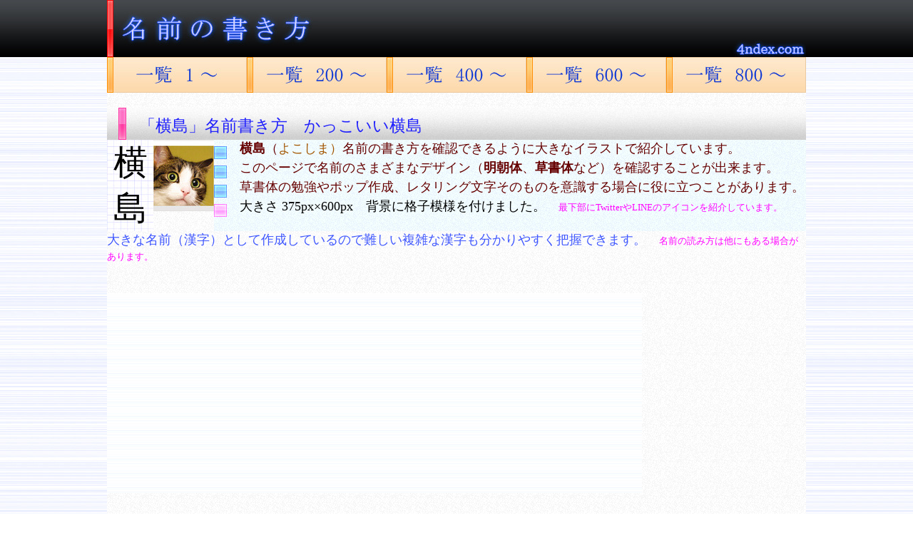

--- FILE ---
content_type: text/html
request_url: https://4ndex.com/name/5/808-yokoshima.html
body_size: 4688
content:
<!DOCTYPE html>
<HTML lang="ja">
<HEAD>
<META http-equiv="Content-Type" content="text/html; charset=UTF-8">
<META http-equiv="Content-Style-Type" content="text/css">
<script async src="https://pagead2.googlesyndication.com/pagead/js/adsbygoogle.js?client=ca-pub-0998332336875425" crossorigin="anonymous"></script>
<META name="viewport" content="width=980">
<META name="Keywords" content="横島,よこしま,名前,書き方,名字,草書,レタリング,yokoshima,草書体">
<META name="Description" content="「横島」名前の書き方見本です。 名字の「横島（よこしま）」をゴシック体や草書体など漢字を明確に分かりやすく示しています。読みにくい草書の漢字やレタリングの書き方の確認に。　かっこいい横島（よこしま）名前 yokoshima">
<TITLE>「横島」名前書き方　【草書】　｜　かっこいい横島</TITLE>
<LINK rel="stylesheet" href="../../design.css" type="text/css">
</HEAD>
<BODY>
<DIV id="container">
<DIV id="top-box"><A href="../../index.html"><IMG src="../../site-img/980x80-top.jpg" width="980" height="80" border="0" alt="名前の書き方"></A></DIV>
<DIV id="header-link-box">
<DIV id="header-link-box"><A href="../1-1-index.html"><IMG src="../../site-img/1-196x50-index.jpg" width="196" height="50" border="0" alt="名前　1-200"></A><A href="../2-1-index.html"><IMG src="../../site-img/2-196x50-index.jpg" width="196" height="50" border="0" alt="名前　200-400"></A><A href="../4-1-index.html"><IMG src="../../site-img/3-196x50-index.jpg" width="196" height="50" border="0" alt="名前　400-600"></A><A href="../6-1-index.html"><IMG src="../../site-img/4-196x50-index.jpg" width="196" height="50" border="0" alt="名前　600-800"></A><A href="../8-1-index.html"><IMG src="../../site-img/5-196x50-index.jpg" width="196" height="50" border="0" alt="名前　800-1000"></A></DIV>
</DIV>
<BR>
<DIV id="h1-box">
<H1>「横島」名前書き方　かっこいい横島</H1>
</DIV>
<TABLE width="980" cellpadding="0" cellspacing="0" height="100">
<TBODY>
<TR>
<TD width="65" valign="middle" align="center" background="../../site-img/mojiback48x48.jpg"><FONT size="+4">横島</FONT></TD>
<TD valign="top" align="left" width="85"><IMG src="../../site-img/neko-1.jpg" width="85" height="100" border="0" alt="名前の書き方　（横島）"></TD>
<TD valign="top" align="left" width="830" background="../../site-img/h1-box50-50.jpg"><IMG src="../../site-img/18-18-icon.jpg" width="18" height="18" border="0" align="middle">　<FONT color="#660000"><B>横島</B>（</FONT><FONT color="#a25500">よこしま）</FONT><FONT color="#660000">名前の書き方を確認できるように大きなイラストで紹介しています。</FONT><BR>
<IMG src="../../site-img/18-18-icon.jpg" width="18" height="18" border="0" align="middle" alt="かっこいい横島">　<FONT color="#660000">このページで名前のさまざまなデザイン（<B>明朝体</B>、<B>草書体</B>など）を確認することが出来ます。</FONT><BR>
<IMG src="../../site-img/18-18-icon.jpg" width="18" height="18" border="0" align="middle">　<FONT color="#660000">草書体の勉強やポップ作成、レタリング文字そのものを意識する場合に役に立つことがあります。</FONT><BR>
<IMG src="../../site-img/18-18-4-icon.jpg" width="18" height="18" border="0" align="middle" alt="漢字イラストの大きさ">　大きさ 375px×600px　背景に格子模様を付けました。　<FONT size="-1" color="#ff00ff">最下部にTwitterやLINEのアイコンを紹介しています。</FONT></TD>
</TR>
</TBODY>
</TABLE>
<FONT color="#3f57fe">大きな名前（漢字）として作成しているので難しい複雑な漢字も分かりやすく把握できます。</FONT>　<FONT size="-1" color="#ff00ff">名前の読み方は他にもある場合があります。</FONT><BR>
<BR>
<BR>
<DIV id="top-ad-box-728x90"><script async src="https://pagead2.googlesyndication.com/pagead/js/adsbygoogle.js"></script>
<!-- 4ndex-728-90 -->
<ins class="adsbygoogle"
     style="display:block"
     data-ad-client="ca-pub-0998332336875425"
     data-ad-slot="1634615159"
     data-ad-format="auto"
     data-full-width-responsive="true"></ins>
<script>
     (adsbygoogle = window.adsbygoogle || []).push({});
</script></DIV>
<BR>
<BR>
<DIV id="h2-box">
<H2>横島（よこしま）名前の見本　「横 島」草書体</H2>
</DIV>
<BR>
<IMG src="../../site-img/18-18-4-icon.jpg" width="18" height="18" border="0">　<FONT color="#ff00ff"><B>横島（よこしま）さん</B>の明朝体、ゴシック体、草書体で名前を表現した場合の見本一例を紹介しています。</FONT><BR>
ポップ作成やレタリングを書く場合の参考になるかも知れませんが、模範や正解を示すものではありません。<BR>
<BR>
<BR>
<DIV id="name-table">
<TABLE width="980" cellpadding="0" cellspacing="0">
<TBODY>
<TR>
<TD width="490" height="45" background="../../site-img/1-font-490x45.jpg" valign="middle" align="center"><FONT size="+3" color="#ffffff">明朝体</FONT></TD>
<TD width="490" height="45" background="../../site-img/2-font-490x45.jpg" valign="middle" align="center"><FONT size="+3" color="#ffffff">ゴシック体</FONT>&nbsp;</TD>
</TR>
<TR>
<TD width="490" valign="middle" align="center" height="640"><IMG src="../../file/801-1000/808-1-yokoshima.jpg" width="375" height="600" border="0"><BR>
<IMG src="../../site-img/name-60x27.jpg" width="60" height="27" border="0" align="middle">　<FONT color="#3741ff"><B>横島</B></FONT></TD>
<TD width="490" valign="middle" align="center" height="640"><IMG src="../../file/801-1000/808-2-yokoshima.jpg" width="375" height="600" border="0"><BR>
<IMG src="../../site-img/name-60x27.jpg" width="60" height="27" border="0" align="middle">　<FONT color="#3741ff"><B>横島</B></FONT></TD>
</TR>
<TR>
<TD width="490" valign="middle" align="center" height="30">&nbsp;<IMG src="../../site-img/filename-100x27.jpg" width="100" height="27" border="0" align="middle" alt="明朝体">　<FONT color="#db6800" size="-1" style="font-size : 83%;">1-yokoshima.jpg</FONT></TD>
<TD width="490" valign="middle" align="center" height="30"><IMG src="../../site-img/filename-100x27.jpg" width="100" height="27" border="0" align="middle" alt="ゴシック体">　　<FONT color="#db6800" size="-1" style="font-size : 83%;">2-yokoshima.jpg</FONT></TD>
</TR>
<TR>
<TD width="490" valign="middle" align="center" background="../../site-img/3-font-490x45.jpg" height="45"><FONT size="+3" color="#ffffff">行書体</FONT>&nbsp;</TD>
<TD width="490" valign="middle" align="center" background="../../site-img/4-font-490x45.jpg" height="45"><FONT size="+3" color="#ffffff">草書体</FONT>&nbsp;</TD>
</TR>
<TR>
<TD width="490" valign="middle" align="center" height="640"><IMG src="../../file/801-1000/808-3-yokoshima.jpg" width="375" height="600" border="0"><BR>
&nbsp;<IMG src="../../site-img/name-60x27.jpg" width="60" height="27" border="0" align="middle">　<FONT color="#3741ff"><B>横島</B></FONT></TD>
<TD width="490" valign="middle" align="center" height="640"><IMG src="../../file/801-1000/808-4-yokoshima.jpg" width="375" height="600" border="0"><BR>
&nbsp;<IMG src="../../site-img/name-60x27.jpg" width="60" height="27" border="0" align="middle" alt="横島 草書体">　<FONT color="#3741ff"><B>横島</B></FONT></TD>
</TR>
<TR>
<TD width="490" valign="middle" align="center" height="30">&nbsp;<IMG src="../../site-img/filename-100x27.jpg" width="100" height="27" border="0" align="middle" alt="name-yokoshima">　<FONT color="#db6800" size="-1" style="font-size : 83%;">3-yokoshima.jpg</FONT></TD>
<TD width="490" valign="middle" align="center" height="30"><IMG src="../../site-img/filename-100x27.jpg" width="100" height="27" border="0" align="middle" alt="草書体">　<FONT color="#db6800" size="-1" style="font-size : 83%;">4-yokoshima.jpg</FONT></TD>
</TR>
</TBODY>
</TABLE>
</DIV>
<BR>
<BR>
<FONT color="#ff00ff">横島（よこしま）名前の書き方を紹介しています。</FONT><FONT size="-1" color="#26a402">あくまでもデザインの一例であり、習字やレタリングの模範を示すものではありません。</FONT><BR>
<IMG src="../../site-img/18-18-1-icon.jpg" width="18" height="18" border="0" align="middle">　草書体や行書体は書く方の個性などの影響もあり、細かな字体が異なることも考えられます。<BR>
かっこいい名前や漢字の書き方としてデザインの参考になれば、ホームページの意味もあるのかなと思います。<BR>
<BR>
<BR>
<DIV id="down-ad-728x90"><script async src="https://pagead2.googlesyndication.com/pagead/js/adsbygoogle.js"></script>
<!-- 4ndex-728-90 -->
<ins class="adsbygoogle"
     style="display:block"
     data-ad-client="ca-pub-0998332336875425"
     data-ad-slot="1634615159"
     data-ad-format="auto"
     data-full-width-responsive="true"></ins>
<script>
     (adsbygoogle = window.adsbygoogle || []).push({});
</script></DIV>
<BR>
<BR>
<DIV id="page-link-box"><A href="801-kuroishi.html">1</A>　　　<A href="802-tuzaki.html">2</A>　　　<A href="803-tuyama.html">3</A>　　　<A href="804-tanabe.html">4</A>　　　<A href="805-tuduki.html">5</A>　　　<A href="806-ueshima.html">6</A>　　　<A href="807-shiosawa.html">7</A>　　　<A href="808-yokoshima.html">8</A>　　　<A href="809-kanehira.html">9</A>　　　<A href="810-yamaga.html">10</A>　　→　　　<A href="811-ehata.html">11</A><IMG src="../../site-img/link-10x45.gif" width="10" height="45" border="0" align="middle"></DIV>
<BR>
<DIV id="down-link-box"><A href="../1-1-index.html"><IMG src="../../site-img/1-196x50-index-1.jpg" width="196" height="50" border="0" alt="名前一覧　1-200"></A><A href="../2-1-index.html"><IMG src="../../site-img/2-196x50-index-1.jpg" width="196" height="50" border="0" alt="名前一覧　200-400"></A><A href="../4-1-index.html"><IMG src="../../site-img/3-196x50-index-1.jpg" width="196" height="50" border="0" alt="名前一覧　400-600"></A><A href="../6-1-index.html"><IMG src="../../site-img/4-196x50-index-1.jpg" width="196" height="50" border="0" alt="名前一覧　600-800"></A><A href="../8-1-index.html"><IMG src="../../site-img/5-196x50-index-1.jpg" width="196" height="50" border="0" alt="名前一覧　800-1000"></A></DIV>
<BR>
<BR>
<BR>
<DIV id="downdown-ad-336x280"><SCRIPT async src="https://pagead2.googlesyndication.com/pagead/js/adsbygoogle.js"></SCRIPT>
<!-- 4ndex-336-280 --><ins class="adsbygoogle"
     style="display:inline-block;width:336px;height:280px"
     data-ad-client="ca-pub-0998332336875425"
     data-ad-slot="7681148753"></ins><script>
(adsbygoogle = window.adsbygoogle || []).push({});
</script></DIV>
<BR>
<BR>
<BR>
<IMG src="../../site-img/18-18-icon.jpg" width="18" height="18" border="0" align="middle">　<FONT color="#2121fc"><B>TwitterやLINEのアイコンに最適な大きさの自己紹介（プロフィール）アイコンを紹介</B></FONT><BR>
<BR>
<DIV id="icon-link-box"><A href="https://jpx.tokyo/icon/neko/neko-index.html"><IMG src="../../site-img/neko.jpg" width="142" height="103" border="0" alt="猫ツイッターアイコン"></A>　<A href="https://jpx.tokyo/icon/dog/dog-index.html"><IMG src="../../site-img/dog.jpg" width="142" height="103" border="0" alt="犬ツイッターアイコン"></A>　<A href="https://jpx.tokyo/icon/bird/bird-index.html"><IMG src="../../site-img/bird.jpg" width="142" height="103" border="0" alt="鳥ツイッターアイコン"></A>　<A href="https://jpx.tokyo/icon/animal/animal-index.html"><IMG src="../../site-img/animal.jpg" width="142" height="103" border="0" alt="動物ツイッター"></A>　<A href="https://jpx.tokyo/icon/flower/flower-index.html"><IMG src="../../site-img/flower.jpg" width="142" height="103" border="0" alt="花ツイッター"></A>　<A href="https://jpx.tokyo/icon/etc/etc-index.html"><IMG src="../../site-img/object.jpg" width="142" height="103" border="0" alt="その他アイコン　(Twitter LINE)"></A></DIV>
<BR>
<BR>
<DIV id="font-setumei">
<BR>
<IMG src="../../site-img/18-18-2-icon.jpg" width="18" height="18" border="0">　<B><FONT color="#ff00ff">名前（名字）のフォントに関する特徴</FONT></B><BR>
<BR>
<DIV id="font-setumei-mintyou"><IMG src="../../site-img/70-take-mintyou.jpg" width="167" height="172" border="0" align="left" alt="明朝体"><IMG src="../../site-img/27x27-icon.jpg" width="27" height="27" border="0" align="middle" alt="名字を書く方法　横島">　<FONT color="#1a952c" size="+1" style="font-size : 117%;"><B>明朝体で名字「</B></FONT><FONT color="#ea02f0" size="+1" style="font-size : 117%;"><B>横島</B></FONT><FONT color="#1a952c" size="+1" style="font-size : 117%;"><B>」を書く方法</B></FONT><BR>
<BR>
<IMG src="../../site-img/14-14-2.jpg" width="14" height="14" border="0" align="middle">　「トメ」や「ハネ」に特徴があります。文字における鋭角性のあるデザインで かっこいい印象です。<BR>
<IMG src="../../site-img/14-14-2.jpg" width="14" height="14" border="0" align="middle">　線の太さにも特徴があり、横線と縦線の線幅に違いがあります。<BR>
<IMG src="../../site-img/14-14-2.jpg" width="14" height="14" border="0" align="middle">　「横島」名字を書く場合、明朝体にも類似した他種があます。</DIV>
<BR>
<DIV id="font-setumei-gothic"><IMG src="../../site-img/70-take-gothic.jpg" width="166" height="171" border="0" align="left" alt="ゴシック体"><IMG src="../../site-img/27x27-icon.jpg" width="27" height="27" border="0" align="middle" alt="名字を書く方法　横島">　<FONT color="#1a952c" size="+1" style="font-size : 117%;"><B>ゴシック体で名字「</B></FONT><FONT color="#ea02f0" size="+1" style="font-size : 117%;"><B>横島</B></FONT><FONT color="#1a952c" size="+1" style="font-size : 117%;"><B>」を書く方法</B></FONT><BR>
<BR>
<IMG src="../../site-img/14-14-2.jpg" width="14" height="14" border="0" align="middle">　「トメ」や「ハネ」など四角い形で終わるデザインが多く、丸ゴシックの場合は丸みを帯びて終わります。<BR>
<IMG src="../../site-img/14-14-2.jpg" width="14" height="14" border="0" align="middle">　縦線や横線に関係なく同じ太さのデザインです。視認性もありポップ文字のような雰囲気です。<BR>
<IMG src="../../site-img/14-14-2.jpg" width="14" height="14" border="0" align="middle" alt="文字の心理作用">　文字のデザインだけでも、見る人に対する心理的な効果があります。</DIV>
<BR>
<DIV id="font-setumei-sousyo"><IMG src="../../site-img/70-take-sousyo.jpg" width="166" height="166" border="0" align="left" alt="草書"><IMG src="../../site-img/27x27-icon.jpg" width="27" height="27" border="0" align="middle" alt="草書の特徴と注意点">　<FONT color="#1a952c" size="+1" style="font-size : 117%;"><B>草書体で名字「</B></FONT><FONT color="#ea02f0" size="+1" style="font-size : 117%;"><B>横島</B></FONT><FONT color="#1a952c" size="+1" style="font-size : 117%;"><B>」を書く方法</B></FONT><BR>
<BR>
<IMG src="../../site-img/14-14-2.jpg" width="14" height="14" border="0" align="middle">　古文書などで見られる一般的に読みにくい字体です。<FONT color="#fc5ce4">「横島」であっても分からない場合も・・・</FONT><BR>
<IMG src="../../site-img/14-14-2.jpg" width="14" height="14" border="0" align="middle" alt="毛筆の手書き">　英語の筆記体のように流れるような感じで、くずれたような手書きや毛筆のデザインです。<BR>
<IMG src="../../site-img/14-14-2.jpg" width="14" height="14" border="0" align="middle" alt="草書の注意点">　<FONT color="#fc5ce4">書く人の書き方や個性が反映されることもあり、当サイトの文字は草書漢字の一例に過ぎません。</FONT></DIV>
<BR>
</DIV>
<BR>
<BR>
<BR>
<IMG src="../../site-img/18-18-2-icon.jpg" width="18" height="18" border="0" alt="名前イラストの注意事項">　<FONT color="#ff0000"><B>注意事項について</B></FONT>　<FONT color="#ff00ff">横島（よこしま）の書き方</FONT><BR>
<BR>
<IMG src="../../site-img/14-14-1.jpg" width="14" height="14" border="0" align="middle" alt="読み方の多様性">　「<FONT color="#26a402">横島</FONT>」 名前の読み方に関して他の読み方がある場合の多々あります。<BR>
<BR>
<IMG src="../../site-img/14-14-1.jpg" width="14" height="14" border="0" align="middle" alt="草書体について">　明朝体、行書体、草書体などの書き方については、あくまでも一例であり正解や模範を示すものではありません。<BR>
<BR>
<IMG src="../../site-img/14-14-1.jpg" width="14" height="14" border="0" align="middle" alt="横島レタリング">　漢字の書き方（シルエット、デザイン）はそれぞれの個性や統一されたデザインに基づいて反映されているものです。<BR>
<BR>
<IMG src="../../site-img/14-14-1.jpg" width="14" height="14" border="0" align="middle" alt="辞書で確認">　参考資料として紹介していますので、正確性を求める場合には専門の辞書等で必ず確認して下さい。<BR>
<BR>
<IMG src="../../site-img/18-18-2-icon.jpg" width="18" height="18" border="0" align="middle">　<FONT color="#ff0000" size="-1" style="font-size : 83%;">商用利用や再配布・転載などは出来ません。</FONT><BR>
<BR>
<DIV id="footer-box"><IMG src="../../site-img/14-14-1.jpg" width="14" height="14" border="0" alt="免責事項">　当ホームページの利用におけるすべての責任を負いません
<script>
  (function(i,s,o,g,r,a,m){i['GoogleAnalyticsObject']=r;i[r]=i[r]||function(){
  (i[r].q=i[r].q||[]).push(arguments)},i[r].l=1*new Date();a=s.createElement(o),
  m=s.getElementsByTagName(o)[0];a.async=1;a.src=g;m.parentNode.insertBefore(a,m)
  })(window,document,'script','https://www.google-analytics.com/analytics.js','ga');

  ga('create', 'UA-99605787-1', 'auto');
  ga('send', 'pageview');

</script>
<BR>
<FONT color="#ff00ff">名前（名字）の書き方</FONT><BR>
Copyright (C) <A href="../../index.html">4ndex.com</A> . All rights reserved.</DIV>
</DIV>
</BODY>
</HTML>

--- FILE ---
content_type: text/html; charset=utf-8
request_url: https://www.google.com/recaptcha/api2/aframe
body_size: 267
content:
<!DOCTYPE HTML><html><head><meta http-equiv="content-type" content="text/html; charset=UTF-8"></head><body><script nonce="ZlzrgHZUvUBOr3eyZI4XMQ">/** Anti-fraud and anti-abuse applications only. See google.com/recaptcha */ try{var clients={'sodar':'https://pagead2.googlesyndication.com/pagead/sodar?'};window.addEventListener("message",function(a){try{if(a.source===window.parent){var b=JSON.parse(a.data);var c=clients[b['id']];if(c){var d=document.createElement('img');d.src=c+b['params']+'&rc='+(localStorage.getItem("rc::a")?sessionStorage.getItem("rc::b"):"");window.document.body.appendChild(d);sessionStorage.setItem("rc::e",parseInt(sessionStorage.getItem("rc::e")||0)+1);localStorage.setItem("rc::h",'1768972135721');}}}catch(b){}});window.parent.postMessage("_grecaptcha_ready", "*");}catch(b){}</script></body></html>

--- FILE ---
content_type: text/css
request_url: https://4ndex.com/design.css
body_size: 906
content:
@charset "utf-8";
BODY{
	text-align : center;
padding-top : 0px;
padding-bottom : 0px;
margin-top : 0px;
margin-left : auto;
margin-right : auto;
margin-bottom : 0px;
background-image : url(site-img/back-30x4000.jpg);
background-repeat : repeat-x;
}

#container{
	text-align : left;
margin-left : auto;
margin-right : auto;
width : 980px;
float : none;
clear : both;
overflow : visible;
background-image : url(site-img/50x50.jpg);
background-repeat : repeat;
font-size : 18px;
font-family : "ＭＳ Ｐゴシック";
letter-spacing : 0px;



}

#top-box{
	width : 980px;
height : 80px;
float : none;
clear : both;
overflow : visible;
visibility : visible;
}

#header-link-box{
	width : 980px;
height : 50px;
float : none;
clear : both;
overflow : visible;
visibility : visible;
}

#down-link-box{
	width : 980px;
height : 50px;
float : none;
clear : both;
overflow : visible;
visibility : visible;
}

#footer-box{
	text-align : center;
width : 980px;
height : 90px;
float : none;
clear : both;
overflow : visible;
visibility : visible;
font-size : 16px;
font-family : "ＭＳ Ｐゴシック";
background-image : url(site-img/footer.jpg);
background-repeat : repeat-x;
padding-top : 5px;
}

#page-link-box{
	text-align : center;
width : 980px;
height : 45px;
float : none;
clear : both;
overflow : visible;
visibility : visible;
background-image : url(site-img/linkback-img-24x45.jpg);
background-repeat : repeat-x;
font-size : 20px;
font-family : "ＭＳ Ｐゴシック";
font-weight : bold;
}

#name-table{
	width : 980px;
float : none;
clear : both;
overflow : visible;
visibility : visible;
background-image : url(site-img/name-table-back-50x50.jpg);
background-repeat : repeat;
}

#down-ad-728x90{
	text-align : center;

  float: none;
  clear: both;
  overflow: visible;
  visibility: visible;
  display: block;
width: 100%; 
max-width: 750px;

height: auto;
min-height: 120px;
background-image : url(site-img/ad-back-img.jpg);
background-repeat : repeat;
}

#top-ad-box-728x90{
	text-align : center;
  float: none;
  clear: both;
  overflow: visible;
  visibility: visible;
  display: block;
width: 100%; 
max-width: 750px;

height: auto;
min-height: 120px;
background-image : url(site-img/ad-back-img.jpg);
background-repeat : repeat;
}

#downdown-ad-336x280{
	
  float: none;
  clear: both;
  overflow: visible;
  visibility: visible;
  display: block;
width: 100%; 
max-width: 750px;

height: auto;
min-height: 120px;
text-align : center;
background-image : url(site-img/ad-back-img.jpg);
background-repeat : repeat;
}

#h1-box{
	width : 980px;
height : 45px;
float : none;
clear : both;
overflow : visible;
visibility : visible;
background-image : url(site-img/h1-980x45.jpg);
background-repeat : no-repeat;
}

H1{
	font-size : 23px;
font-weight : lighter;
color : #2121fc;
padding-left : 45px;
padding-top : 10px;
margin-top : 0px;
text-decoration : none;
}

#icon-link-box{
	text-align : center;
width : 980px;
height : 103px;
float : none;
clear : both;
overflow : visible;
visibility : visible;

background-color : white;
}

#h2-box{
	float : none;
clear : both;
overflow : visible;
visibility : visible;
}

H2{
	font-size : 18px;
font-weight : normal;

margin-top : 0px;
margin-bottom : 0px;
color : #964401;
padding-left : 20px;
}

#thumbnail-link-box{
	width : 980px;
float : none;
clear : both;
overflow : visible;
visibility : visible;

background-repeat : repeat;
height : 1405px;
}

A{
	color : #064aff;
}

#font-setumei{
	background-color : white;
width : 980px;
float : none;
clear : both;
visibility : visible;
}

#font-setumei-mintyou{
	width : 978px;
float : none;
clear : both;
overflow : visible;
visibility : visible;
border-right-width : 1px;
border-right-style : solid;
border-right-color : silver;
border-top-width : 1px;
border-left-width : 1px;
border-bottom-width : 1px;
border-top-style : solid;
border-left-style : solid;
border-bottom-style : solid;
border-top-color : silver;
border-left-color : silver;
border-bottom-color : silver;

height : 172px;
}

#font-setumei-gothic{
	width : 978px;
float : none;
clear : both;
overflow : visible;
visibility : visible;
border-width : 1px;border-style : solid;border-color : silver;
height : 171px;
}

#font-setumei-sousyo{
	width : 978px;
float : none;
clear : both;
visibility : visible;
border-width : 1px;border-style : solid;border-color : silver;
height : 166px;
}

 a:hover img
{
	opacity:0.7;
filter: alpha(opacity=70);
-ms-filter: "alpha( opacity=70 )";
background: #fff;
}

--- FILE ---
content_type: text/plain
request_url: https://www.google-analytics.com/j/collect?v=1&_v=j102&a=154712709&t=pageview&_s=1&dl=https%3A%2F%2F4ndex.com%2Fname%2F5%2F808-yokoshima.html&ul=en-us%40posix&dt=%E3%80%8C%E6%A8%AA%E5%B3%B6%E3%80%8D%E5%90%8D%E5%89%8D%E6%9B%B8%E3%81%8D%E6%96%B9%E3%80%80%E3%80%90%E8%8D%89%E6%9B%B8%E3%80%91%E3%80%80%EF%BD%9C%E3%80%80%E3%81%8B%E3%81%A3%E3%81%93%E3%81%84%E3%81%84%E6%A8%AA%E5%B3%B6&sr=1280x720&vp=1280x720&_u=IEBAAEABAAAAACAAI~&jid=1643699794&gjid=438740966&cid=43321976.1768972135&tid=UA-99605787-1&_gid=1240911956.1768972135&_r=1&_slc=1&z=2120339210
body_size: -448
content:
2,cG-CGWN7ZSXQY